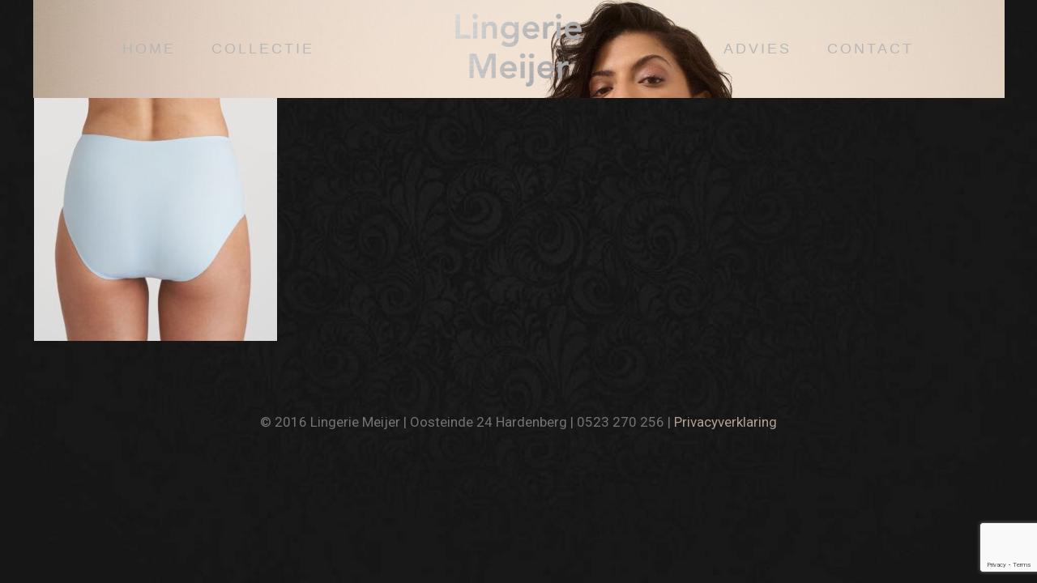

--- FILE ---
content_type: text/html; charset=utf-8
request_url: https://www.google.com/recaptcha/api2/anchor?ar=1&k=6LfoHJAUAAAAAF2WSpQPNKADZaQ4Mlg_MxfhXkxH&co=aHR0cHM6Ly9saW5nZXJpZW1laWplci5ubDo0NDM.&hl=en&v=PoyoqOPhxBO7pBk68S4YbpHZ&size=invisible&anchor-ms=20000&execute-ms=30000&cb=2f24mrf79flv
body_size: 48663
content:
<!DOCTYPE HTML><html dir="ltr" lang="en"><head><meta http-equiv="Content-Type" content="text/html; charset=UTF-8">
<meta http-equiv="X-UA-Compatible" content="IE=edge">
<title>reCAPTCHA</title>
<style type="text/css">
/* cyrillic-ext */
@font-face {
  font-family: 'Roboto';
  font-style: normal;
  font-weight: 400;
  font-stretch: 100%;
  src: url(//fonts.gstatic.com/s/roboto/v48/KFO7CnqEu92Fr1ME7kSn66aGLdTylUAMa3GUBHMdazTgWw.woff2) format('woff2');
  unicode-range: U+0460-052F, U+1C80-1C8A, U+20B4, U+2DE0-2DFF, U+A640-A69F, U+FE2E-FE2F;
}
/* cyrillic */
@font-face {
  font-family: 'Roboto';
  font-style: normal;
  font-weight: 400;
  font-stretch: 100%;
  src: url(//fonts.gstatic.com/s/roboto/v48/KFO7CnqEu92Fr1ME7kSn66aGLdTylUAMa3iUBHMdazTgWw.woff2) format('woff2');
  unicode-range: U+0301, U+0400-045F, U+0490-0491, U+04B0-04B1, U+2116;
}
/* greek-ext */
@font-face {
  font-family: 'Roboto';
  font-style: normal;
  font-weight: 400;
  font-stretch: 100%;
  src: url(//fonts.gstatic.com/s/roboto/v48/KFO7CnqEu92Fr1ME7kSn66aGLdTylUAMa3CUBHMdazTgWw.woff2) format('woff2');
  unicode-range: U+1F00-1FFF;
}
/* greek */
@font-face {
  font-family: 'Roboto';
  font-style: normal;
  font-weight: 400;
  font-stretch: 100%;
  src: url(//fonts.gstatic.com/s/roboto/v48/KFO7CnqEu92Fr1ME7kSn66aGLdTylUAMa3-UBHMdazTgWw.woff2) format('woff2');
  unicode-range: U+0370-0377, U+037A-037F, U+0384-038A, U+038C, U+038E-03A1, U+03A3-03FF;
}
/* math */
@font-face {
  font-family: 'Roboto';
  font-style: normal;
  font-weight: 400;
  font-stretch: 100%;
  src: url(//fonts.gstatic.com/s/roboto/v48/KFO7CnqEu92Fr1ME7kSn66aGLdTylUAMawCUBHMdazTgWw.woff2) format('woff2');
  unicode-range: U+0302-0303, U+0305, U+0307-0308, U+0310, U+0312, U+0315, U+031A, U+0326-0327, U+032C, U+032F-0330, U+0332-0333, U+0338, U+033A, U+0346, U+034D, U+0391-03A1, U+03A3-03A9, U+03B1-03C9, U+03D1, U+03D5-03D6, U+03F0-03F1, U+03F4-03F5, U+2016-2017, U+2034-2038, U+203C, U+2040, U+2043, U+2047, U+2050, U+2057, U+205F, U+2070-2071, U+2074-208E, U+2090-209C, U+20D0-20DC, U+20E1, U+20E5-20EF, U+2100-2112, U+2114-2115, U+2117-2121, U+2123-214F, U+2190, U+2192, U+2194-21AE, U+21B0-21E5, U+21F1-21F2, U+21F4-2211, U+2213-2214, U+2216-22FF, U+2308-230B, U+2310, U+2319, U+231C-2321, U+2336-237A, U+237C, U+2395, U+239B-23B7, U+23D0, U+23DC-23E1, U+2474-2475, U+25AF, U+25B3, U+25B7, U+25BD, U+25C1, U+25CA, U+25CC, U+25FB, U+266D-266F, U+27C0-27FF, U+2900-2AFF, U+2B0E-2B11, U+2B30-2B4C, U+2BFE, U+3030, U+FF5B, U+FF5D, U+1D400-1D7FF, U+1EE00-1EEFF;
}
/* symbols */
@font-face {
  font-family: 'Roboto';
  font-style: normal;
  font-weight: 400;
  font-stretch: 100%;
  src: url(//fonts.gstatic.com/s/roboto/v48/KFO7CnqEu92Fr1ME7kSn66aGLdTylUAMaxKUBHMdazTgWw.woff2) format('woff2');
  unicode-range: U+0001-000C, U+000E-001F, U+007F-009F, U+20DD-20E0, U+20E2-20E4, U+2150-218F, U+2190, U+2192, U+2194-2199, U+21AF, U+21E6-21F0, U+21F3, U+2218-2219, U+2299, U+22C4-22C6, U+2300-243F, U+2440-244A, U+2460-24FF, U+25A0-27BF, U+2800-28FF, U+2921-2922, U+2981, U+29BF, U+29EB, U+2B00-2BFF, U+4DC0-4DFF, U+FFF9-FFFB, U+10140-1018E, U+10190-1019C, U+101A0, U+101D0-101FD, U+102E0-102FB, U+10E60-10E7E, U+1D2C0-1D2D3, U+1D2E0-1D37F, U+1F000-1F0FF, U+1F100-1F1AD, U+1F1E6-1F1FF, U+1F30D-1F30F, U+1F315, U+1F31C, U+1F31E, U+1F320-1F32C, U+1F336, U+1F378, U+1F37D, U+1F382, U+1F393-1F39F, U+1F3A7-1F3A8, U+1F3AC-1F3AF, U+1F3C2, U+1F3C4-1F3C6, U+1F3CA-1F3CE, U+1F3D4-1F3E0, U+1F3ED, U+1F3F1-1F3F3, U+1F3F5-1F3F7, U+1F408, U+1F415, U+1F41F, U+1F426, U+1F43F, U+1F441-1F442, U+1F444, U+1F446-1F449, U+1F44C-1F44E, U+1F453, U+1F46A, U+1F47D, U+1F4A3, U+1F4B0, U+1F4B3, U+1F4B9, U+1F4BB, U+1F4BF, U+1F4C8-1F4CB, U+1F4D6, U+1F4DA, U+1F4DF, U+1F4E3-1F4E6, U+1F4EA-1F4ED, U+1F4F7, U+1F4F9-1F4FB, U+1F4FD-1F4FE, U+1F503, U+1F507-1F50B, U+1F50D, U+1F512-1F513, U+1F53E-1F54A, U+1F54F-1F5FA, U+1F610, U+1F650-1F67F, U+1F687, U+1F68D, U+1F691, U+1F694, U+1F698, U+1F6AD, U+1F6B2, U+1F6B9-1F6BA, U+1F6BC, U+1F6C6-1F6CF, U+1F6D3-1F6D7, U+1F6E0-1F6EA, U+1F6F0-1F6F3, U+1F6F7-1F6FC, U+1F700-1F7FF, U+1F800-1F80B, U+1F810-1F847, U+1F850-1F859, U+1F860-1F887, U+1F890-1F8AD, U+1F8B0-1F8BB, U+1F8C0-1F8C1, U+1F900-1F90B, U+1F93B, U+1F946, U+1F984, U+1F996, U+1F9E9, U+1FA00-1FA6F, U+1FA70-1FA7C, U+1FA80-1FA89, U+1FA8F-1FAC6, U+1FACE-1FADC, U+1FADF-1FAE9, U+1FAF0-1FAF8, U+1FB00-1FBFF;
}
/* vietnamese */
@font-face {
  font-family: 'Roboto';
  font-style: normal;
  font-weight: 400;
  font-stretch: 100%;
  src: url(//fonts.gstatic.com/s/roboto/v48/KFO7CnqEu92Fr1ME7kSn66aGLdTylUAMa3OUBHMdazTgWw.woff2) format('woff2');
  unicode-range: U+0102-0103, U+0110-0111, U+0128-0129, U+0168-0169, U+01A0-01A1, U+01AF-01B0, U+0300-0301, U+0303-0304, U+0308-0309, U+0323, U+0329, U+1EA0-1EF9, U+20AB;
}
/* latin-ext */
@font-face {
  font-family: 'Roboto';
  font-style: normal;
  font-weight: 400;
  font-stretch: 100%;
  src: url(//fonts.gstatic.com/s/roboto/v48/KFO7CnqEu92Fr1ME7kSn66aGLdTylUAMa3KUBHMdazTgWw.woff2) format('woff2');
  unicode-range: U+0100-02BA, U+02BD-02C5, U+02C7-02CC, U+02CE-02D7, U+02DD-02FF, U+0304, U+0308, U+0329, U+1D00-1DBF, U+1E00-1E9F, U+1EF2-1EFF, U+2020, U+20A0-20AB, U+20AD-20C0, U+2113, U+2C60-2C7F, U+A720-A7FF;
}
/* latin */
@font-face {
  font-family: 'Roboto';
  font-style: normal;
  font-weight: 400;
  font-stretch: 100%;
  src: url(//fonts.gstatic.com/s/roboto/v48/KFO7CnqEu92Fr1ME7kSn66aGLdTylUAMa3yUBHMdazQ.woff2) format('woff2');
  unicode-range: U+0000-00FF, U+0131, U+0152-0153, U+02BB-02BC, U+02C6, U+02DA, U+02DC, U+0304, U+0308, U+0329, U+2000-206F, U+20AC, U+2122, U+2191, U+2193, U+2212, U+2215, U+FEFF, U+FFFD;
}
/* cyrillic-ext */
@font-face {
  font-family: 'Roboto';
  font-style: normal;
  font-weight: 500;
  font-stretch: 100%;
  src: url(//fonts.gstatic.com/s/roboto/v48/KFO7CnqEu92Fr1ME7kSn66aGLdTylUAMa3GUBHMdazTgWw.woff2) format('woff2');
  unicode-range: U+0460-052F, U+1C80-1C8A, U+20B4, U+2DE0-2DFF, U+A640-A69F, U+FE2E-FE2F;
}
/* cyrillic */
@font-face {
  font-family: 'Roboto';
  font-style: normal;
  font-weight: 500;
  font-stretch: 100%;
  src: url(//fonts.gstatic.com/s/roboto/v48/KFO7CnqEu92Fr1ME7kSn66aGLdTylUAMa3iUBHMdazTgWw.woff2) format('woff2');
  unicode-range: U+0301, U+0400-045F, U+0490-0491, U+04B0-04B1, U+2116;
}
/* greek-ext */
@font-face {
  font-family: 'Roboto';
  font-style: normal;
  font-weight: 500;
  font-stretch: 100%;
  src: url(//fonts.gstatic.com/s/roboto/v48/KFO7CnqEu92Fr1ME7kSn66aGLdTylUAMa3CUBHMdazTgWw.woff2) format('woff2');
  unicode-range: U+1F00-1FFF;
}
/* greek */
@font-face {
  font-family: 'Roboto';
  font-style: normal;
  font-weight: 500;
  font-stretch: 100%;
  src: url(//fonts.gstatic.com/s/roboto/v48/KFO7CnqEu92Fr1ME7kSn66aGLdTylUAMa3-UBHMdazTgWw.woff2) format('woff2');
  unicode-range: U+0370-0377, U+037A-037F, U+0384-038A, U+038C, U+038E-03A1, U+03A3-03FF;
}
/* math */
@font-face {
  font-family: 'Roboto';
  font-style: normal;
  font-weight: 500;
  font-stretch: 100%;
  src: url(//fonts.gstatic.com/s/roboto/v48/KFO7CnqEu92Fr1ME7kSn66aGLdTylUAMawCUBHMdazTgWw.woff2) format('woff2');
  unicode-range: U+0302-0303, U+0305, U+0307-0308, U+0310, U+0312, U+0315, U+031A, U+0326-0327, U+032C, U+032F-0330, U+0332-0333, U+0338, U+033A, U+0346, U+034D, U+0391-03A1, U+03A3-03A9, U+03B1-03C9, U+03D1, U+03D5-03D6, U+03F0-03F1, U+03F4-03F5, U+2016-2017, U+2034-2038, U+203C, U+2040, U+2043, U+2047, U+2050, U+2057, U+205F, U+2070-2071, U+2074-208E, U+2090-209C, U+20D0-20DC, U+20E1, U+20E5-20EF, U+2100-2112, U+2114-2115, U+2117-2121, U+2123-214F, U+2190, U+2192, U+2194-21AE, U+21B0-21E5, U+21F1-21F2, U+21F4-2211, U+2213-2214, U+2216-22FF, U+2308-230B, U+2310, U+2319, U+231C-2321, U+2336-237A, U+237C, U+2395, U+239B-23B7, U+23D0, U+23DC-23E1, U+2474-2475, U+25AF, U+25B3, U+25B7, U+25BD, U+25C1, U+25CA, U+25CC, U+25FB, U+266D-266F, U+27C0-27FF, U+2900-2AFF, U+2B0E-2B11, U+2B30-2B4C, U+2BFE, U+3030, U+FF5B, U+FF5D, U+1D400-1D7FF, U+1EE00-1EEFF;
}
/* symbols */
@font-face {
  font-family: 'Roboto';
  font-style: normal;
  font-weight: 500;
  font-stretch: 100%;
  src: url(//fonts.gstatic.com/s/roboto/v48/KFO7CnqEu92Fr1ME7kSn66aGLdTylUAMaxKUBHMdazTgWw.woff2) format('woff2');
  unicode-range: U+0001-000C, U+000E-001F, U+007F-009F, U+20DD-20E0, U+20E2-20E4, U+2150-218F, U+2190, U+2192, U+2194-2199, U+21AF, U+21E6-21F0, U+21F3, U+2218-2219, U+2299, U+22C4-22C6, U+2300-243F, U+2440-244A, U+2460-24FF, U+25A0-27BF, U+2800-28FF, U+2921-2922, U+2981, U+29BF, U+29EB, U+2B00-2BFF, U+4DC0-4DFF, U+FFF9-FFFB, U+10140-1018E, U+10190-1019C, U+101A0, U+101D0-101FD, U+102E0-102FB, U+10E60-10E7E, U+1D2C0-1D2D3, U+1D2E0-1D37F, U+1F000-1F0FF, U+1F100-1F1AD, U+1F1E6-1F1FF, U+1F30D-1F30F, U+1F315, U+1F31C, U+1F31E, U+1F320-1F32C, U+1F336, U+1F378, U+1F37D, U+1F382, U+1F393-1F39F, U+1F3A7-1F3A8, U+1F3AC-1F3AF, U+1F3C2, U+1F3C4-1F3C6, U+1F3CA-1F3CE, U+1F3D4-1F3E0, U+1F3ED, U+1F3F1-1F3F3, U+1F3F5-1F3F7, U+1F408, U+1F415, U+1F41F, U+1F426, U+1F43F, U+1F441-1F442, U+1F444, U+1F446-1F449, U+1F44C-1F44E, U+1F453, U+1F46A, U+1F47D, U+1F4A3, U+1F4B0, U+1F4B3, U+1F4B9, U+1F4BB, U+1F4BF, U+1F4C8-1F4CB, U+1F4D6, U+1F4DA, U+1F4DF, U+1F4E3-1F4E6, U+1F4EA-1F4ED, U+1F4F7, U+1F4F9-1F4FB, U+1F4FD-1F4FE, U+1F503, U+1F507-1F50B, U+1F50D, U+1F512-1F513, U+1F53E-1F54A, U+1F54F-1F5FA, U+1F610, U+1F650-1F67F, U+1F687, U+1F68D, U+1F691, U+1F694, U+1F698, U+1F6AD, U+1F6B2, U+1F6B9-1F6BA, U+1F6BC, U+1F6C6-1F6CF, U+1F6D3-1F6D7, U+1F6E0-1F6EA, U+1F6F0-1F6F3, U+1F6F7-1F6FC, U+1F700-1F7FF, U+1F800-1F80B, U+1F810-1F847, U+1F850-1F859, U+1F860-1F887, U+1F890-1F8AD, U+1F8B0-1F8BB, U+1F8C0-1F8C1, U+1F900-1F90B, U+1F93B, U+1F946, U+1F984, U+1F996, U+1F9E9, U+1FA00-1FA6F, U+1FA70-1FA7C, U+1FA80-1FA89, U+1FA8F-1FAC6, U+1FACE-1FADC, U+1FADF-1FAE9, U+1FAF0-1FAF8, U+1FB00-1FBFF;
}
/* vietnamese */
@font-face {
  font-family: 'Roboto';
  font-style: normal;
  font-weight: 500;
  font-stretch: 100%;
  src: url(//fonts.gstatic.com/s/roboto/v48/KFO7CnqEu92Fr1ME7kSn66aGLdTylUAMa3OUBHMdazTgWw.woff2) format('woff2');
  unicode-range: U+0102-0103, U+0110-0111, U+0128-0129, U+0168-0169, U+01A0-01A1, U+01AF-01B0, U+0300-0301, U+0303-0304, U+0308-0309, U+0323, U+0329, U+1EA0-1EF9, U+20AB;
}
/* latin-ext */
@font-face {
  font-family: 'Roboto';
  font-style: normal;
  font-weight: 500;
  font-stretch: 100%;
  src: url(//fonts.gstatic.com/s/roboto/v48/KFO7CnqEu92Fr1ME7kSn66aGLdTylUAMa3KUBHMdazTgWw.woff2) format('woff2');
  unicode-range: U+0100-02BA, U+02BD-02C5, U+02C7-02CC, U+02CE-02D7, U+02DD-02FF, U+0304, U+0308, U+0329, U+1D00-1DBF, U+1E00-1E9F, U+1EF2-1EFF, U+2020, U+20A0-20AB, U+20AD-20C0, U+2113, U+2C60-2C7F, U+A720-A7FF;
}
/* latin */
@font-face {
  font-family: 'Roboto';
  font-style: normal;
  font-weight: 500;
  font-stretch: 100%;
  src: url(//fonts.gstatic.com/s/roboto/v48/KFO7CnqEu92Fr1ME7kSn66aGLdTylUAMa3yUBHMdazQ.woff2) format('woff2');
  unicode-range: U+0000-00FF, U+0131, U+0152-0153, U+02BB-02BC, U+02C6, U+02DA, U+02DC, U+0304, U+0308, U+0329, U+2000-206F, U+20AC, U+2122, U+2191, U+2193, U+2212, U+2215, U+FEFF, U+FFFD;
}
/* cyrillic-ext */
@font-face {
  font-family: 'Roboto';
  font-style: normal;
  font-weight: 900;
  font-stretch: 100%;
  src: url(//fonts.gstatic.com/s/roboto/v48/KFO7CnqEu92Fr1ME7kSn66aGLdTylUAMa3GUBHMdazTgWw.woff2) format('woff2');
  unicode-range: U+0460-052F, U+1C80-1C8A, U+20B4, U+2DE0-2DFF, U+A640-A69F, U+FE2E-FE2F;
}
/* cyrillic */
@font-face {
  font-family: 'Roboto';
  font-style: normal;
  font-weight: 900;
  font-stretch: 100%;
  src: url(//fonts.gstatic.com/s/roboto/v48/KFO7CnqEu92Fr1ME7kSn66aGLdTylUAMa3iUBHMdazTgWw.woff2) format('woff2');
  unicode-range: U+0301, U+0400-045F, U+0490-0491, U+04B0-04B1, U+2116;
}
/* greek-ext */
@font-face {
  font-family: 'Roboto';
  font-style: normal;
  font-weight: 900;
  font-stretch: 100%;
  src: url(//fonts.gstatic.com/s/roboto/v48/KFO7CnqEu92Fr1ME7kSn66aGLdTylUAMa3CUBHMdazTgWw.woff2) format('woff2');
  unicode-range: U+1F00-1FFF;
}
/* greek */
@font-face {
  font-family: 'Roboto';
  font-style: normal;
  font-weight: 900;
  font-stretch: 100%;
  src: url(//fonts.gstatic.com/s/roboto/v48/KFO7CnqEu92Fr1ME7kSn66aGLdTylUAMa3-UBHMdazTgWw.woff2) format('woff2');
  unicode-range: U+0370-0377, U+037A-037F, U+0384-038A, U+038C, U+038E-03A1, U+03A3-03FF;
}
/* math */
@font-face {
  font-family: 'Roboto';
  font-style: normal;
  font-weight: 900;
  font-stretch: 100%;
  src: url(//fonts.gstatic.com/s/roboto/v48/KFO7CnqEu92Fr1ME7kSn66aGLdTylUAMawCUBHMdazTgWw.woff2) format('woff2');
  unicode-range: U+0302-0303, U+0305, U+0307-0308, U+0310, U+0312, U+0315, U+031A, U+0326-0327, U+032C, U+032F-0330, U+0332-0333, U+0338, U+033A, U+0346, U+034D, U+0391-03A1, U+03A3-03A9, U+03B1-03C9, U+03D1, U+03D5-03D6, U+03F0-03F1, U+03F4-03F5, U+2016-2017, U+2034-2038, U+203C, U+2040, U+2043, U+2047, U+2050, U+2057, U+205F, U+2070-2071, U+2074-208E, U+2090-209C, U+20D0-20DC, U+20E1, U+20E5-20EF, U+2100-2112, U+2114-2115, U+2117-2121, U+2123-214F, U+2190, U+2192, U+2194-21AE, U+21B0-21E5, U+21F1-21F2, U+21F4-2211, U+2213-2214, U+2216-22FF, U+2308-230B, U+2310, U+2319, U+231C-2321, U+2336-237A, U+237C, U+2395, U+239B-23B7, U+23D0, U+23DC-23E1, U+2474-2475, U+25AF, U+25B3, U+25B7, U+25BD, U+25C1, U+25CA, U+25CC, U+25FB, U+266D-266F, U+27C0-27FF, U+2900-2AFF, U+2B0E-2B11, U+2B30-2B4C, U+2BFE, U+3030, U+FF5B, U+FF5D, U+1D400-1D7FF, U+1EE00-1EEFF;
}
/* symbols */
@font-face {
  font-family: 'Roboto';
  font-style: normal;
  font-weight: 900;
  font-stretch: 100%;
  src: url(//fonts.gstatic.com/s/roboto/v48/KFO7CnqEu92Fr1ME7kSn66aGLdTylUAMaxKUBHMdazTgWw.woff2) format('woff2');
  unicode-range: U+0001-000C, U+000E-001F, U+007F-009F, U+20DD-20E0, U+20E2-20E4, U+2150-218F, U+2190, U+2192, U+2194-2199, U+21AF, U+21E6-21F0, U+21F3, U+2218-2219, U+2299, U+22C4-22C6, U+2300-243F, U+2440-244A, U+2460-24FF, U+25A0-27BF, U+2800-28FF, U+2921-2922, U+2981, U+29BF, U+29EB, U+2B00-2BFF, U+4DC0-4DFF, U+FFF9-FFFB, U+10140-1018E, U+10190-1019C, U+101A0, U+101D0-101FD, U+102E0-102FB, U+10E60-10E7E, U+1D2C0-1D2D3, U+1D2E0-1D37F, U+1F000-1F0FF, U+1F100-1F1AD, U+1F1E6-1F1FF, U+1F30D-1F30F, U+1F315, U+1F31C, U+1F31E, U+1F320-1F32C, U+1F336, U+1F378, U+1F37D, U+1F382, U+1F393-1F39F, U+1F3A7-1F3A8, U+1F3AC-1F3AF, U+1F3C2, U+1F3C4-1F3C6, U+1F3CA-1F3CE, U+1F3D4-1F3E0, U+1F3ED, U+1F3F1-1F3F3, U+1F3F5-1F3F7, U+1F408, U+1F415, U+1F41F, U+1F426, U+1F43F, U+1F441-1F442, U+1F444, U+1F446-1F449, U+1F44C-1F44E, U+1F453, U+1F46A, U+1F47D, U+1F4A3, U+1F4B0, U+1F4B3, U+1F4B9, U+1F4BB, U+1F4BF, U+1F4C8-1F4CB, U+1F4D6, U+1F4DA, U+1F4DF, U+1F4E3-1F4E6, U+1F4EA-1F4ED, U+1F4F7, U+1F4F9-1F4FB, U+1F4FD-1F4FE, U+1F503, U+1F507-1F50B, U+1F50D, U+1F512-1F513, U+1F53E-1F54A, U+1F54F-1F5FA, U+1F610, U+1F650-1F67F, U+1F687, U+1F68D, U+1F691, U+1F694, U+1F698, U+1F6AD, U+1F6B2, U+1F6B9-1F6BA, U+1F6BC, U+1F6C6-1F6CF, U+1F6D3-1F6D7, U+1F6E0-1F6EA, U+1F6F0-1F6F3, U+1F6F7-1F6FC, U+1F700-1F7FF, U+1F800-1F80B, U+1F810-1F847, U+1F850-1F859, U+1F860-1F887, U+1F890-1F8AD, U+1F8B0-1F8BB, U+1F8C0-1F8C1, U+1F900-1F90B, U+1F93B, U+1F946, U+1F984, U+1F996, U+1F9E9, U+1FA00-1FA6F, U+1FA70-1FA7C, U+1FA80-1FA89, U+1FA8F-1FAC6, U+1FACE-1FADC, U+1FADF-1FAE9, U+1FAF0-1FAF8, U+1FB00-1FBFF;
}
/* vietnamese */
@font-face {
  font-family: 'Roboto';
  font-style: normal;
  font-weight: 900;
  font-stretch: 100%;
  src: url(//fonts.gstatic.com/s/roboto/v48/KFO7CnqEu92Fr1ME7kSn66aGLdTylUAMa3OUBHMdazTgWw.woff2) format('woff2');
  unicode-range: U+0102-0103, U+0110-0111, U+0128-0129, U+0168-0169, U+01A0-01A1, U+01AF-01B0, U+0300-0301, U+0303-0304, U+0308-0309, U+0323, U+0329, U+1EA0-1EF9, U+20AB;
}
/* latin-ext */
@font-face {
  font-family: 'Roboto';
  font-style: normal;
  font-weight: 900;
  font-stretch: 100%;
  src: url(//fonts.gstatic.com/s/roboto/v48/KFO7CnqEu92Fr1ME7kSn66aGLdTylUAMa3KUBHMdazTgWw.woff2) format('woff2');
  unicode-range: U+0100-02BA, U+02BD-02C5, U+02C7-02CC, U+02CE-02D7, U+02DD-02FF, U+0304, U+0308, U+0329, U+1D00-1DBF, U+1E00-1E9F, U+1EF2-1EFF, U+2020, U+20A0-20AB, U+20AD-20C0, U+2113, U+2C60-2C7F, U+A720-A7FF;
}
/* latin */
@font-face {
  font-family: 'Roboto';
  font-style: normal;
  font-weight: 900;
  font-stretch: 100%;
  src: url(//fonts.gstatic.com/s/roboto/v48/KFO7CnqEu92Fr1ME7kSn66aGLdTylUAMa3yUBHMdazQ.woff2) format('woff2');
  unicode-range: U+0000-00FF, U+0131, U+0152-0153, U+02BB-02BC, U+02C6, U+02DA, U+02DC, U+0304, U+0308, U+0329, U+2000-206F, U+20AC, U+2122, U+2191, U+2193, U+2212, U+2215, U+FEFF, U+FFFD;
}

</style>
<link rel="stylesheet" type="text/css" href="https://www.gstatic.com/recaptcha/releases/PoyoqOPhxBO7pBk68S4YbpHZ/styles__ltr.css">
<script nonce="xIZvJPOK0gTr5_B6pyhDUg" type="text/javascript">window['__recaptcha_api'] = 'https://www.google.com/recaptcha/api2/';</script>
<script type="text/javascript" src="https://www.gstatic.com/recaptcha/releases/PoyoqOPhxBO7pBk68S4YbpHZ/recaptcha__en.js" nonce="xIZvJPOK0gTr5_B6pyhDUg">
      
    </script></head>
<body><div id="rc-anchor-alert" class="rc-anchor-alert"></div>
<input type="hidden" id="recaptcha-token" value="[base64]">
<script type="text/javascript" nonce="xIZvJPOK0gTr5_B6pyhDUg">
      recaptcha.anchor.Main.init("[\x22ainput\x22,[\x22bgdata\x22,\x22\x22,\[base64]/[base64]/[base64]/ZyhXLGgpOnEoW04sMjEsbF0sVywwKSxoKSxmYWxzZSxmYWxzZSl9Y2F0Y2goayl7RygzNTgsVyk/[base64]/[base64]/[base64]/[base64]/[base64]/[base64]/[base64]/bmV3IEJbT10oRFswXSk6dz09Mj9uZXcgQltPXShEWzBdLERbMV0pOnc9PTM/bmV3IEJbT10oRFswXSxEWzFdLERbMl0pOnc9PTQ/[base64]/[base64]/[base64]/[base64]/[base64]\\u003d\x22,\[base64]\x22,\x22w4Jvw7HCgcOww5rCm3hkVxjDrMO5XHxHQ8Kvw7c1Mn/CisOPwrTClgVFw4wyfUkkwowew7LCm8Kewq8OwqrCu8O3wrxiwrQiw6JLB1/DpCljIBFyw5w/VE5wHMK7wp7DgBB5W3UnwqLDjsKBNw8gDkYJwojDtcKdw6bCjMOKwrAGw57DpcOZwptcQsKYw5HDmMKxwrbCgGttw5jClMKLRcO/M8KXw4rDpcORf8O5bDwibArDoSQvw7Iqwr7DqU3DqA/CjcOKw5TDkj3DscOcTT/DqhtgwpQ/O8OpDkTDqG/CqmtHEcO2FDbCiDtww4DCrBcKw5HCgyXDoVtWwqhBfjwnwoEUwpdAWCDDllV5dcOmw4EVwr/DmMKuHMOyRcKlw5rDmsO9dnBmw6zDncK0w4NSw5rCs3PCo8O2w4lKwq1sw4/DosOow5kmQjrCnDgrwp4bw67DucOQwr0KNntKwpRhw5bDtxbCusOEw7w6wqx8wrIYZcOtwqXCrFpcwoUjNG8Dw5jDqXHCqxZ5w50Vw4rCiH/ChAbDlMO0w7BFJsOqw4LCqR8lEMOAw7I/[base64]/CisOITz7CrzcFFcKDAFLCp8O5w5MEMcKfw6RIE8KPEsKiw6jDtMKGwr7CssOxw7tscMKIwpMsNSQqwqDCtMOXGgJdegV5wpUPwotWYcKGd8KCw49zGcKKwrM9w4Z7wpbCslwsw6Vow4sFIXopwobCsERBSsOhw7Jnw5QLw7VtacOHw5jDusK/w4A8X8O7M0PDtDnDs8ORwrfDkk/CqHTDo8KTw6TChDvDui/Dri/DssKLwqbChcOdAsK2w7k/[base64]/[base64]/CtGsTwrUMQMKQAsKiwqrDth0HwqTCicOpUMOQwqdfw4Ygwo/CiC0mPFPCk27DtMKTwrvCpGTDhl8aTgAFPMKiwp9cwpvDuMK8wpTDvX/[base64]/CvxLDoAJlw4zDihzDg8K+w55BT8KWwoHDqmHDik/ClMKuwqIAT0VZw7UjwrYPW8OLBsKHwoTCj1nCrX3CusOcQjxSKMKNwrbCgMKlwrbCvsKVeQFFel3DjQvDjsOmS24MecOzWMOzw4DCm8ODPsKDw7A/YMKcw7xKFcOOw7/Dgglnw7LDhsKcSMKjwqUywpdjw4jCm8OKecKiwo1Fw5XDg8OVCXPDo1t0woXCjsOeRTjDgjbCoMKiX8OEJ07DqsKSdMO5LgQMwqIcP8KleVsDwoM3V2gIwowwwrZPTcKtDcOIwplpZEHDj3bClDU/wpTDg8KEwo1sf8Kmw6jDhinDmRDCqnlzBcKtw5TCgBfClcO4DcKfEcKHw7cFwp5HC3J/[base64]/ChEkhW2DCvFjCksKrKMOgBsKmwprCisOcwpRaI8OqwqR+WQ7DuMKuMCXCsh9rCXjDpMO1w6XDicKOwptSwpDClMKHw5Fjw4l4w4Ykw7vCgglaw6MfwrEBw5wMScKLWsK3XsKgw6Y1McK2wp9QdcONw5c/wqFpwrY2w5TCncKbNcOIwqjCowsKwrxaw6YGACpZw6DDk8KUwqXDvQXCocO8I8KEw608NcOTwphpRSbCqsOFwpzCqDTChsKdPsKuw7vDjWbCp8KfwowxwqHDkR9kZiEMV8O+w7VGwr/DtMOuZ8KewoXCoMKhworCqcOIKwQWPcKSO8KFch1YPEHCtCtnwp4Wd0fDnMK/D8OhVcKGwrFXwpvClAV1w7jCpsKVYMOKCg7Dj8Kmwr1YQyDCusKXb0pUwoEOecOhw7hnw4/ChQHCigTCnkTDvcOYJMKkwoXDq3vCjcKfw67ClFJdMMOFA8Kdw53ChnjDuMKkZsK+w77Cj8KjAXZzwo3ClFXDmTjDm05rc8OrVUYuI8Ovw5HDuMK9YxjDuwTCizHDssKew7ZYwohsccKYwqzCrsOew4I4woxHAsOQJGRGwqsjWG3Dr8O1asOFw7fCnjEIMQrDrC/Dr8KYw7DClsOPwrXCsjZ9woPDtX/Cl8K0w645wo7ClCt2ecKqFMOrw4fCocOELhfCq19xw4/[base64]/CkFITw4TDkS5WwqEQw4DCsSbCuTtRK8Kpw6lPcMOVXcKnPMK1w6sJw7zCnEnCg8OpTRclO3HCknXCtyQ3wpl6QcKwAW5QMMOBwq/[base64]/DlsKwwqcdGcOCQ2UVwoDCrDjDrE/DhsKyQ8KiwrHDlWZFZWXCt3DDnnTCpXFSWGrDhsONwqM8wpfDh8KtIEzCjz9/aXPCl8KqwrTDkGDDhMOcATHDhcO1Al4ewpYRw4jDuMOPdGDCt8K0MxE7AsKGYBHCgyjDlsK3TEHClG5pB8K3wp3Dm8KyfMOJwpjClAlDwqQywo5pEnnCvsOmNMKIw6tSInt7MCx9E8K/BzppTTzDmRdrAVZdwpXCsn7CkMOOwo/CgMOsw4NeABvCt8K0w6c/fDvDmsOlVDlkwq41InwfOsOsw7bDjMKIw54Sw6wsWjrCk19XAsKNw6NGRcKnw7oCw7NiUcKJwqIPMAUCw5dLRMKBw7JIwr/CpsKqInHDkMKsHT8Dw41hw6Jdd3bCr8OJFn/DrBo8EzEWUkgJwoZsfWfDhVfDl8O3LwVnEMKqL8KMwr5ZUCPDpkrCgnkfw64HTlnDg8O/[base64]/CqCfDjMK9OMK9dkzDiX/Cm8K/wrvCuhd7WsOLwqFMNWhUdE3CsV4kdcK/w5Fbwp8LRHbCp0rChEYmwrxgw5PDvsOtwozDvsOhPHxOwpoDJcKnaFUNKQrClWptRSR2wr4XSUkSWGNYTQlSQB8Iw7AQKQTCqMOsfsOxwrjDryLDl8OWMMOCdFJSwrDDn8OEcUQ0w6MrR8KYw7zDnjvDl8KJRgXCh8KRwqDCssO+w54Nwp3ChcOHc3URw5/CsEfCmhnCgDkLTBhHbQMowobCo8Owwp48w4HCgcKUZ1HDjcKRZiXDqFjDvDzCpgV/w6IvwrDChBRqw6bCridTfX7Cvy9HSUvCqxQtw5PDqsOsGMKMwqDCjcKXCsKvPMK3w6xUw51GwpfDmSXDtw5MwqrCvDYYwobDqhnCnsOKN8OFOVV2QcK5ORs6w5zCmcO2w6l1f8KAYErCqTvDrxfCn8KoNAkWUcOjw4PDiCXCmsOjwqPDu2ROXEPDkMOhwqnCu8Opwp/CgTdnwqHDr8OdwpV0w6ovw4IrG3Qiw4HCksKNBw7CmMOzWDHDhn3DjcO1CRBswpw0wodBw4lEw5LDtxpNw740LsO7w7Yvw6DDpxdSHsOdwrDDlsK/F8OjeCJMWUoHfxbCmcOMQMOXMsKpw7YJasKzWsKuXMObCsKFwpTDogXChT1afirCkcKJTwjDjMOBw4nCosO4ATLDusOPLyYYfQzDu3IbwoDCi8KCU8OgYcOaw6fDiQDCvW9cwrnDhsK4Py3DoVc8QhPCnVxQIzxRYk/CmmhwwpkRwolabgtHwo5FM8KxSsKvLMOLw67DscKuwqfCr1nCmil0wqR6w5omAQXCtFPCgU0DGsOkwrRxBVvClMKOfMO2GcOSHsKWEMKkw4/DkWrDsljDgkVEIcKGXsOUD8Okw4NeJTlVwqlUWQEWScOsZTNOKMKjVnoow5bCrRIoOjoIEsKgwp8AakPCusOnKsOmwrfCtj1Sb8Opw7hoasOTFDN4wr4RQBrDncOmQsOEwq7DqH/CvU8Nw74uIsKRwrDClXZpU8OYw5dnB8OTwop9w5HClMOEPSXCicOkbBHDrjA9wrYvQsK1dMOgCcKNw5Iuw7TCnTVIw5kWwp0Bw74PwqNdVsKeZ0dKwotkwqROLRDDkcOwwrLCj1ALwr8XI8Kmw6nDmcOwV2x0wqvCoQDCpn/DnMKpRkMLwr/ClDMFwqDCp1hlBV/CrsOAwpg0wovDksOiwpokwpZADsOOwofCrU3Cg8OlwqfCocOqwqBzw4MQJzjDnRFFwp1gw5deCAfCmSg6AMOwQRM0URXDrcKLwqDConDCtMOWw6ZsI8K3BMKAwqYTw6/DrsKYcMKvw4sOw4kEw7hcanbDjmVGwrYsw4Azw7XDlsOiKMO+wrHDkTE/[base64]/w6BMwrjChQxlT3HCsQtGwqR6wrZsdUEjBMOGwqnCuMOLwo59w7vDssKLKyHDocOawpRCwrnCgm7Ch8OHSTPCtcKKw5Buw5I3wpLCkcKQwo8Uw43CrGXDjMO5wpU+bTDCnMKjTVTCmkA/[base64]/Dj8KOeMOZaAnDtwbCrMKfwoHDp38gw6d/wq8Bw6TCux3CssKYQBgsw7NHwrnDlcKaw7XClMO6wqMtwqbDhMK8wpDDlsKKwqnCuy/CjVwTFTY5w7bDhMONw41BEngUAR7CmQVHGcOqwoUTw5bDssKrw6nDq8Oew68Zw68vFcO/wpM2w7JGP8OEwprCnWXCscOmw5LDtMOnMMKONsOzwoxdZMOrfMOJXVXCvsK9w43DgGjCqsOAw5YOw6LCkMKNwrvDrHxowrfCnsO0HsOCG8O5eMKcQMOcw7dTw4TCgsO4w4TDvsOYw5PDicK2TMKnw5p+w7N8RcOOw44nwqjClR0NHAkRw4QEw7lCLi0vc8O/wpnCkcK7w7LCrAbDui8yB8Ozf8OhbsO1w5LCiMObDQjDvmxmIDTDv8OOIsOxPlMKdsOtAl3DpcOfLcKSwpPCgMODbMKOw4PDp0TDsHXClGPCn8KOw6zCjcKdYEtNW2QRFhPCh8OYw4bCr8KIwq7DtsOWTsK8GRxEOFg0wrwkRcOFCFnDh8OEwok3w6fCtl05wq3CpsK/wovCrB/DjsOBw6HDr8Kuwrpwwqs/a8KnwrrDhcKwDMOhN8OywoPCvMO8IVTCpzbDrWrCvcOLw6FyBVxgCsOMwqdxDMKEwrPDhMOkSi/DncO/S8OKwrjClMKZSsKIGx0uexDCqcOHQMO4ZWN/[base64]/DlcOYwrJTBcKJwrTDncOrRcOxZ8K0wqrCtMKcwpHDhUg2w7XCicKQX8K8RMKwZcKEClrCunLDh8OnEcOfPDsuwoNvwqvCskvDvWUwB8KqNVnCgUgZwoEzDxjCuSfCsE7CnG/DqsOhw7PDhMO2w5PCtyHDki3DicOMwrYFAcK2w4QUw7LCtEhuwo1aHy/DrVrDn8OXw7kqCm3ClyrDm8K6d2HDlm0zNncJwo8gKcKWw7DCocOqUsKXHDl/egc6w4Vzw7jCp8K7AnNCZsKdw7s9w65EQEUHK0/[base64]/w7fDqDzCpWTCjcKlwqVbD8OxdMOZw7XCmmzDgTtgwp3DtcKJTMOVw7DDpMOew6ZaRMOow6zDksOnBcKRwpp8RMKNcgHDqsOgw6PDnyUAw5XCsMKDem/DsH7DscK7wp5yw5kEGsOSwoxaIMOjSSjCiMK6KgrCs23DgwxJa8KaWUjDiHfChDTCkWTCoHvCiFQoTMKNfMKBwoLDnsKbwpzDjAPDnWrCokzCusK4w4ccbQjDqD/[base64]/[base64]/cMKaw4gawrZySxl0f8OfwpbDphwLOsKcw4PChsOqwp7DrgYawo7Cm01twqANw51DwqvDo8O1wrQ0ScKxO0scWB/Cqipnw45GDEZ1w57CuMOSw4zCmlc/w5bDv8OkHSfClsOSw7bCucO/wofDpyzDtMKmdcOtHcKXwr/ChMKdw57CuMKDw5bCtsKVwrNZRi4dw4vDtBnCrAJjaMKMOMKRwprCisOgw68NwpvDmcKpw50HZAdmIwtuwpRjw4fCicODbcKAEy/DjsK7w4LDr8KYfsOFdcKdOMKgfsO/VSnDhVvCvEnDtg7Cl8KdEU/Du2rDv8O+w4kKwpzCij5owqvCs8OfXcKAPQJNTA4ww5p/EMKhw7jDtyZVEcONw4M1wrQiTnnCk0UcRno/Qz3CiGoTbC3DlTPDlkVBw4LDo0R/w5bCkcKTUnVDwrLCrMKpw78Rw6h8wqVLU8O5wrvCjy3DmUDCg3xDw5rCi2HDk8O8wrkqwqAtasKcwqnCjsOnwrZuwoMpw5nDhRnCsgdCAhXCnsOFw4PCsMK/N8ObwrrDjSXDgcOgTsOfE2l4wpbCrcKJBQwdR8KRAS8Uwr8IwpwrwqITbMOWG3vCv8KDw5NPasKiaipdw58PwrHCmjdHVsOFC1bCj8KDJ1vCgMOVHRpQwoxrw6IcZcKkw7XCp8OJMcOZcAoow7LDhcOEwqkMM8KSwp8vw4PCsjN3RMOWKy/DgMOfYDnDl2XChVXCpcKRwpPCqcK1KBTCnsO7YSMtwpI8IRFZw5wBYEvCj0fDrBJrG8OxQcKWw6rChxjCqsOow7fCl1DDiU/[base64]/DtR8aw7QZScKwwo7DnsKTwpYiwrNDHHzClVnChjjDiXnCmCdtw54PDxMrMD9Iw6YMfsKuwpLDqGXCk8O3FyDDrCjCuEnCs2ZSKG8RWSsBwr5kAcKcL8Oiw4xxZ3DCi8O1w57DiQfCmMOtUEFtMjTDvcK/[base64]/[base64]/[base64]/DtUPDp8KMw7/Dg8O4woXDh8K4asKOd8KDR0t3wpQEw54pE3fCqg/[base64]/LcKhwqwiw4fDgSM8w6Z3aMKsw73CosKXKQXDpGt2w4fCq0tMwoNtQnXDiwrCucKOw7LCs27DnTDDpitUSMKhw5DCtsKuw67CnA8ew6HDtMO8ST/CvcOUw4PCgMO+TD8lwo7CtAw2GXUow4bDncOywqPCt1xiKXXDrT3Dq8KeRcKtOWM7w4fDtcK1BMK+wpJgw6hNw4jClAjCnmIYIy7Dk8KEXcKQw40qw5/Dty7CgHxIw4bDv2bCmMOkewAaI1ZmNnbDl1lSwpTDi3fDkcOAw7fCuzXDisOpOMKpwoDCgMKXBcO0NWHDuwEEQMOCZGrDksOufMKiEMKHw4/[base64]/[base64]/DtADCgTPDq8Kowp/[base64]/DqxTDpcOQwooLwoR9BMOVwpgywqsneMK6w7wIKMOSTUF/[base64]/Cm8OswrhEwobDvEZ2PsK0w7xQLx/[base64]/[base64]/DjsKdBsKowohrDcK/MsKIZ8KuwpweZCgWeC3CisKcw7RpwqXCtMK4wrkFwodXw4VDO8KRw4MhWsK4wpMGBGrDuAJtMirCl1TCgAoOw5rCuzDDuMK6w7rCnQMQYcKoTWwSaMO3WsOjwpDClsOew45ww5bCmcOvcGPChExjwqDDsWx3U8KTwrF4wpTClQ/CggNbXH0bw7fDh8KEw7sywqAow7XDvcKsFgrCvcKhwp0ZwrlwNsOEbg/[base64]/DucOYXnTDgXjDv8KnfmIkwoV2w5RiHcKWYDMJwrbCpcOew644PSQla8O7Z8O+acObRTk7w6RBw7paSsKNesOlKsO7fMOVwrcrw5/CqcK2w6bCqHc4AcORw5hTw4PCgcKiwoIJwqFLdGpoVcOBw5IRw7VacyzDvCLDvsOqNgTClcOIwrHCqxPDhTVPIDcaGhTChHbCp8KwezZbwpbDtMK7cwojA8OzL1ANwr1iw5Z0ZsO2w6jChjQBwpQ/I3fCtifClcOzw7QQacOBT8OSwqgtWBXDosKtw5jDlsKdw4rCusK0cxbCtMKDB8KFw7YFPHNbOk7CosK6w6rDhMKnw43DjxNTW2dbYyrChsKJZcO3VMOiw5zDlcOdwrdhV8OeTcK+w63DgsOXwqjCtCQfEcKtD1E4B8Kzw5M2P8KbcsK/w5jDrsKOQTwqPWzDrMKyc8KQEhQDVVTCh8O7MWoKJ18bw553w7MwFMKPwqFHw6PCsxFnbD7CgsKrw50SwrAFIQIsw47DrMKLO8K+UR7CmcObw5DCnsKvw6TDm8KRwrTCozrDr8Kowpsgw7/Cv8KzD03CmStVcsKPwpXDtMOTwqkBw4NoW8O6w7lyPsO7QcO9woLDriwqwo3DhsOeX8K8woV3WwMVwo5mwqnCrsOwwq3CiizCs8K+RAvDmcOwwqnDmUQZw6ZPwr0ofsORw55IwpTCngcQbzccwr/DumXDoVkgwrBzwq3Dq8OAVsKWwpcSwqVYWcO0wr1vwrIrwp3DlGrCjMOTw6xjB3tcwp84DAjDjmHDjWZaJhw4w4VNHHZDwo48E8OMccKWworDjWnDqcKYwo/Dl8OJwoxoUnDCmEJIw7QzYsOYw5jCsEomWFbCocKbYMOmOBRyw5vCow/[base64]/DgmDDpkzCn8KYRXpVw6EHfyHDrVvDvB/Co8KUUCluwpXCvE3CrsOAw5HDsMK/Fg88XsOGwpLCvgLDrsKyLGUHwqQCwoDDu17DlwclKMK9w6HDrMODFl/Dk8K2QTfDj8KWZQ7CnsOrf1DCt2M8H8KJZMOgw4LDkcOGwrzDqVzDgcOewpNxbcO6wopUwpHCv1PCigXDicK5Gg7CgCTCi8OOLkvDpsObw7bCvVx1IMOsThDDicKRGsOqesKrwo0NwpNtw6PCs8KHwpnCl8K4wq8OwrfDjsOdwp/Dq2PDumJlJAYRbzhdwpBSCsOmwqJkwr3Dh2EJHnfCjltUw7UCwoxew6TDnQXCjHEfw5/Dr2U/[base64]/wpAjGBHDl8O+RMOEMcKzZcKIw6fCn1ZNw4LChMOpwqtHwpDDtxrDscKuYMKlw4NtwrTDiCHDn0YIQTrCjcOUw4NOTBzCoWnDr8O6Y2nDuXkOEQnCrTvDm8ONwoRnHDJaU8O1w6zClVR2wqrCosO8w7IWwp17w5w2wq4gGsK/wrTCmMO7wrExGCRXU8KeXDnCl8OpMsOtwqQrw4Imwr5WT1x5wojCkcKWwqLDpH51w7JEwrVDw78gwrPCum/CiCrDicOVfAPCuMKTZlHCtsO1KC/DlsKRXlEwJkE7wo3Cohsiw5oPw5FEw6AYw5ZMZwrCoEQKTsOww7fCgMKSecOsCU3Dp0Mgw6gCw47Cq8OxXkZcw5HDo8KXPmrDvcK4w6nCv2XDpsKLwoBWEsKaw5EYdhvDr8OTwr/DqzjCiwDDuMOkJVPCocOwXFTDosKQwo8ZwpHCgid+woTCqHjDnCLDmMOMw5bDjndmw4fDhMKbwqfDsFnCkMKOw4PDqMO5ecOPPSAzNMKYRUR5K0QHw64vw5rDujvCvGfDoMO5PijDgjDCusOqCcKTwpLCl8ORw4EIw6vConTCkXh1ZmIAw7PDpDDDiMO/w7nCgMKLUMOWw5USNyBtwrMQMH1HJj5fOcOwGU7CpsKPcF5fwoUpw5/CmcONasK9dwvCljVTwrMwLXXCuFMcXcOxwqbDqWjDkHdZWsOTWFd3woXDo28dw78aHMKtwqvCkcOJecOtw57Chg/DnFRcwrpYwrTCk8KowpY7G8Ofw47Dk8KvwpcGPcKqVcOcF3TClgTChMOcw5RoTcOzE8K5w7QoMMKAw5jChEByw6rDqDrDnStGGi95wrsHQcKyw53DjFTDicKmwqrDjiYAHsKZbcKFF3zDnQbCoAIWPjjDuX5qN8OTJx/DpcOkwrFhERLCrGTDkCTCtMOfHsKKEsKMw4PDr8O2w7YzE25ywq3Ds8OrKcO+CDp/w40Dw4PDvCYjw6fCs8K/[base64]/CkcOUwoMew7bCicOCw7BiJhAoesOGw7DCtAbDiHrCmcOWZMOdwq/DklHCk8KECsKjw6oVGjkEc8OCw6tRG0/DucO/UMKjw4LDvEgXdwjClRQGwolFw7TDqyjChzEawqfCjcKtw6UdwpbCnVcaYMOfdEAVwrVVHsKkWA/CgsOMTBnDp1ERwrNmWsKNPcOrw4lMacKDTATDnFpLwp4lwrZWdiBPasKVRMKywrN3VMKqQsO7ZnU3woDDkxnDh8KdwpATDmEbMRk3w7PCjcKrw6/CvMK3dkzDgDJKVcKkwpE8JcOhwrLCvQsxw5LCjMKgJjFlw7YQesOcCMKhw4VPLF/CqkJoZcKpBDDCoMOyHcKhfAbDmGHDlsKzWwlNw4xlwpvCszjCvibChRbCscO1wpLDtcKVOsOGwq4dBcKrwpRJwrhoTcKxIC/CkhkuwoHDpcK7w4DDv33Cm13CkA0eO8OmYMKGJA3DlcObw6pqw74VRjHClxPCjMKmwq7CpsKXwp/DusK7wpbCu2nCjhYZNCfCkgdFw63DuMORIGccEi0kw4TCrMKaw4YJfsKrSMOkIXMqwqLDrsOTwqXCrMKhQxPCicKpw4Z+w5zCowMrLMKUw6B1WRjDrMK3ScO+J1HCoU4vcW5rTcOZZcKgwoIIDMOewpHCvBVvw4DCk8OQw7/[base64]/[base64]/DpTHDh8OQdMKOwq7DoTPDv10NJDrCqEVLVC7DlwLCjhXCrhHDosOAw6Irw4vDlcKHwqQDwrstGFFgwpEBEsOkYcOZOcKew5Azw6sPwqPChB/DtsKZf8Khw77Dp8Ogw59/WEzCgjjDpcOewr7DvjsxZSEfwqFcD8KPw5hAUcOiwoFtwrxLf8O+ME9gwrXDtsKGCMOZw7JFQTLCg0TCpx7Con0hcBLCp1bDvMOKc3Yaw4E3wpHCmhhrWxNcQ8K+NnrClsKnTcKdwoRXd8Kxw40Dw6/Cj8O4w70rwo8jw6cUIsKpw6VrcWbDrh0BwpASw4jDmcOTOzJoYcKQD3jDlHbCoFp/Ty1Ew4Jbw57DmR/DiHHCj3p4wrXCrn/[base64]/DjsOvwovCiGPChMKGBjrCp8KPwrg/w4fDn1hPw6sBM8KlU8O5wpDDmsKlXmF+w7vDhSY4bXhWesKAwoBrV8OCwqPCq3/DrTJCXcOgGCHCv8OXwo7DjsOuw7rDhXt+Jg4kaTQmPcK5w6lSGH7Dj8ODIsKGYhrCoBDCsR/CqMO/w6vCoiLDtsKcwrbCtcOhC8KUIsOkLRHCkUsVVsKVw7/Do8KtwpnDjMKlw75owqNxw5jDtsK8RcKxworCuVfCuMKgVlTDu8OYw6YENC7ChsKkMMObIMKCw5vCi8KXZ1HCj2jCoMK5w7sOwrhOw5dQUEU7IjtuwrjCsh/CsCdMTzhsw7Y2YygeAsOvF3FQw6QMNToawoJzcMKTXsK7eSfDqjHDl8KBw4HCrkXDu8ODIQs0P0DCisO9w5LDjMKkT8OvHMONw7DChW7DiMK9BGHCiMKsG8Ozwo7DkMO9SR3DngHDrGLDusO6cMOrZsO9cMOGwq4xP8OHwqPCs8OxYA/CsAY5wpHCjV8+w5Bsw5PDrcOBw6MqMMOjw4XDm0jDuGvDmsKUc05CYcORw7LDlsKZU0FQw5PCkcKxwr59LcOUw6jDuExWwqPChFQOwpPCijIwwqMKBcKgwoE6wpl4VcOgOkfCpSVmWMKbworDk8OJw7bClsOLwrVjTRTCs8O0wqjCl25iJ8OBw6xvZcO/[base64]/wo4Hw4hdWEYWwq4wIn81LsKka2/DtUkgB10Iw5bDgcKfcMOZQMOaw4lZw49ew4DCksKWwpTDpsKoBwDCr1TDng1qQRLCpMOJwoolbhEMw5TCmHdvwrLCg8KDBcO0wo4twqdYwr1gwpV4wr3DvmfCvU/DoRzDpCDCl0QqOcKcNcOQdk3Dt37DslkZfMKfwpHCscKIw4Q5UsK7G8O/wrPCmcK0CHfCqcOBwropw4lAwoDCvMOxMFPCiMK8EMOPw4LChsOMwqMKwqBjGCvDm8KqKn3CrizCgk4ebUBDXcOPw5rCqkFBD1bDoMKFLsOVMMOvOzg0a08zDDzCq2TDkcK/w43Cg8KKwpBrw5DDsSDCihjClB7CtMKIw6fClcOvwr8owpwZJD50Q1pXw6nDtkHDpzTCqCTCpMOSESBgRUdowoRewoZaS8Kbw7V/Z3HCosK/w4nCjMKTb8ODb8KPw4PCisO+wrnDvjbDl8Ozw5/DjMKWJzgww5TChsOAwqLCmAhrw6rDgcK1w63CjgUgw6cZLsKLUD/[base64]/NsK9WhMhwoRcAAXCqynDoMOXwpwMwr3Dr8Oxwo3DvCHDvlwVwowMP8Oyw5sSw5TDm8OYHMOVw7vCuhkLw78MP8OSw64ifiATw6jDosKqA8Oaw7oJQDvCgMO7acKow7XCvMOOw51EJcOSwobCv8KkLsKaXz/DpcOoworCgT3DjyfCrcKgwqXCoMOCWcOUwqDCvsORd0vCgGfDu3bDtsO5woIEwrnDrytmw7B2wrpOP8KawpfCjCfCoMKSG8KsLSNEMMOLBizCssOeTmZ5NsOCHcKhw7AbwpfCkS4/LMOVwqEcUAvDlsO/[base64]/Du8O0w6Q6w5nCqsOKbsOVw742w4zCiF/DsTXCkzFQSC06DcOfamp0wrrDrA94bsKXw510exvDuztqwpUiwrFhcD3CtmRxw5TDlMKCw4FxP8Kzw5EqRD7DjQl8I0REw77CrMK/aHYzw43DvcOowpvCvcKlVcKKw6XDv8Ovw5B8w4/CusOxw4c/[base64]/DiRh1X8K2wrHDk8Kqw6XDv08Bw6Fvw4wLw4dRwp/[base64]/DoX/[base64]/[base64]/CgA5rw7MQwqEGwpbDkQ3CrcOewp7DpxdNw7nDusONH3zCk8KJw5oHw6nClAYrw5NhwqFcwqlBworCncOvesKyw78Rw4JVIcKoI8OgS2/CqXzDmcO8VMKCc8K9wrtVw7VjP8Ogw7oBwrpRw5cvDsK8wqrDp8Oycn04w5UswonDkcOYGMO1w7HClMKOwpllwoDDi8K/w7XCtcOzDVcQwoBZw50qNjhTw6R8BMOSAcOIwoVcwoREwrTDrMK/wqE9D8KLwoPCscKJHUnDqcO3YAhVw4JvMUTCjcOcIMOTwo7Dk8KJw4rDqQoow6jDucKBw7Abw4DChx7Ci8KCwrrCpsKTwrU2NzjCmEwsbsO+csKbWsKuHsONbsO1w6ZALhfDnsKQc8OEehVoScK7w74Qw7/Ch8KKwqR6w7nDl8Onw6vDih0vRhp3Fzp1EG3DksOxw5/[base64]/[base64]/DtMOHdA3DncKOw6hYwqPDsgMRwoltVcK7worCmcO4JsOcOB7CmAdDCU3CgMKLB33Dm2TDssKjwofDj8OLw78dZgDCiEnCnHMBwr1ET8KaWcKuLR3CrMKSwoJZw7RAShbCnmXCoMO/HhMzQjInLg7CgsKRwrh6w6TDqsK3w581FWNwKQMWIMOIJ8OFwp5/VcKbwroNwrQQwrrDjBTDtUnDkMKoYToBw7rCri4Jw5TDtcK1w6k6w6lyB8KowrsJCMKXw6Mfw7TDrcONRsKWw7LDn8OGGcKaD8KiXsOENzPDqTzDmD9twqXCuDdrN37Cv8O7M8Otw5Y4wpEQasK9wrrDucKnOzXCpi19wqnDvS3Dmn8FwoJhw5LCk3kxawYYw5/[base64]/Qkk4wq4vJAAJEMOSYRhDVsOUIsOAw43DtsKIGEzClcK+TyN0V3R2w6/[base64]/wpTDiMKfFsKDWh5jVANowr4FwqBOwpFvwpTCgUnDpBPDlgdzw6fDr0E7w4hYZlJRw5XCiDLDu8KlIWpbMknDgV7CuMKpNk3ClMOxw4EUNh0Fw6wUVMK3FMKOwqlYw6QPUMOxc8Kqw41Ewq/Cg1nCmcKfwpcrScKCw4FTYnbCqHxfIMO8ccOHBMO4fMKyZUnDsCDDm2rClj7CsQ7DrcK2w7BzwpwLwrvDg8KewrrCuUt7wpdNBsKqw5/DjMKVwrfDmAtkMcOdBcKww79pOkXDp8KbwpAdJsOPScOpFlrDgsKqw6xgS0FLQhDCqy3DvMKxGRLDoENpw4LCkjPCjxDDkcOrF03DvD/CiMOEThZCwqMkw69DZsOQZGRUw6XCv1TCnsKEaHTCn1LCsGxWwrHDvEHCiMOlwrXDvQdAbMKRE8Kww69FYcKew5g4csK/woDDqwNeYgFhGgvDmyp9woY0f1kKKyhnw7Fwwp7CtBkwG8KdSDLDgX7CmX3DgsORX8KZw4YCQnouwpItd2smYMOYXTITwr7Dq3JtwpNVSMOYagVzP8Ozw4bCkcOlwrTDhMKITcO7wpECYcK6w5HDosONwq3Dnl4XUhvDtUEqwp/Ck3rDmD4xwoAxMMOjwprDi8OBw4/Dl8OjC3/CnA8+w6rCrsO6K8Orw5Iiw5DDj0nDvTHCmm7Cg15cScOjSAPDnxxhw43Do0gGwqx/w6MxbE3DgsKoUcKFT8KnRcKIVMKJccOveyBNe8OaVMOxElZOw6rCphLCi3bCjWHCilfDlD1mw74sAcOST10Kwp/[base64]/CsVnCulUECsOcwqnCvk7Dulc/BUjDl2fDqMKywpA5AkNSbcOPfsK0wo/CucOCJD3DmwDDlcONasOFwpDDkMOEeGrDrFbDuS1Kwr3Cg8KjEsORbRRrIHvCncKcZ8OvEcKHUH/CkcOHdcKrSQnCqifDpcKwQ8KnwoIqw5DCnsObw7HCtzJOP2zDqmI5wqjDqsK6RMKRwrHDh0fCk8KRwrLDncKHJGnCgcOOfkgzw49rXH3Cp8OCwr3DqMOQP2x/w6wHw5DDg0Bjw4gwcV3CgCJ6w4fDkVHDmjzDlMKoRR/[base64]/Cvw3CpQPDusKFw70MwrDDmDDCicKSwoPClyDDgsKwQMO1w4k4YnPCqsKYaD8yw6B0w4/CmcKiw4zDtcOuYsKZwp9eRS/DhMOwTMKnbcOvcMOrworCsRDCp8K/[base64]/CjMO5fw3CocKOwr89d07DvsK+wptAw5EeIMObG8KJHw3CkAw7GMKpw5DDpyNUQcOzI8OWw5QXeMOFwrIqCXBLwpduGGrCkcOjw5gFSxPDg1dkPxrDgRIICcO6wq/[base64]/CkWXDojvCi8KrwrDDnWN1TMOkYsOxDcK1wrJawoDCpwDDuMO5w7cEBcKjRcKka8KPfsKCw756w4trwqd5d8OewqLDhsKHw7ANwojDgcO/wrpawp8xw6A/wpfDjQBtw4AWw4zDlsK9wqPDoS7CoU3CjyTDvSHCr8KXwqXDh8OWwpwfOnMiGxwzVE7ClFvCvsOkwrHCqMKfWcKIw6MybRfClkUAYgnDogltZsO5LcKvDy7CuGfDsBbCv1DDmRXCjsOBCzxTw6DDr8OtC2bCqcOJQcKMwpFjwpzDqsOQwo/ChcOhw4TDi8OCFsK8blfDiMODdXwbw5bDgQXCgsO+LcK4wpMGwr7CicOiwqUqwpHDmDM1EsKWwoEZI0xiDksyEVUfe8OUw511JRjDr2/[base64]/DjjnDg14UZMOgwrfCgl3DgnoMwqfDjsOMw4DCkcOrEXTCmMKawqAPw4bCkcKAwofDrV3DtMOEwoHDukTDtsKQw6XDpCvDj8KSbArCmsOOwo/DrFjDvQrDqVsNw4JTK8O9fsOFwrjCgBfCrcOowqlYX8KjwpnCtsKcEH07wp7DkkrCmMK3woBZwoECJcKXDsO/C8OZeng5wpJFG8K9wpnCj2rCvClgwofCi8K7HMOaw5oHRMKcaTozwpl9wqg2f8KkFMKxf8OmSm5+wp/[base64]/[base64]/EcKTw68JbsKGdxDCjALDn8KtwqbDpXYNw7rCmy1BBcKLw7nCl19zMcOjJ3vCq8Kbwq7DssKxbMKKc8OFwqfDiirDjCg/ECvDnMOjVMKIwrHDvW7Dv8K5w6tjw7PCukLChG3CqsO3bcO9w6MwPsOiwozDicOxw6Jnwq7Dj0TCnyxJTAQdFFUdTsKPWHvCiGTDgsOewqjChcOPw6Iyw6LCmlFrwrx+wpXDm8KARj4VPMK5X8OwQ8Orwr/Du8Ocw4fCnGfDhCtVBsO+LMKUVcOaOcKvw5nDl1lPwrfCkU5Pwpcow4Evw7PDucKiwpPDr1TCnEnDp8OjGSnDjD3CsMOtKGNwwrU5w5fDucO/wplBOgfDtMOkBEEkNlE4csOTwpMPw7l5DCMHw4tUwpnDs8ODw4vDtsKBwrl+a8Odw7oBw6HDucOYw6t1WsOGVSLDjcOowrhHL8Ksw7HChcOHL8K0w65pw65Iw7dow4XDrMKBw6E8w7vCiXzCjlUEw6nDqG3CiBBtcE/CuGPDpcO8w4rCkVfChcKowovCj1HDhMO7VcOEw5DCusOBTTtGwpDDmcOlXhvDglhQw53CoxNCwoASLDPDnkF9w5E6DB3DpjXDv3fDqXFdMnkwO8Ojw49yWsKUNQ7DgMOQw5fDjcOuQ8O+QcKtwqTDpQrDnMOCL0gcw6HDlw7CgsKONsO2S8Ogw5TDhsK/S8Kaw73ClcOCRcOpw6/DrMKJwqjCt8KoeHNPwonDpibDt8Onw5pCRMOxw5ROVsKtCcOjTj/ChMOjHsOxLMOcwp4KWsKWwrLDt1FVwo48HTc8KsOwcDbCo1s8GcOGYMK8w6nDonXCh07DpEcow53CukITwqbCsXxvOAPCpsODw6YkwpNsOCbCrU1GwpTCqV0/E0DCgMOtw5TDoxxRT8KVw50Uw7/CmsKEwoHDpcOiOMKmwqcrGcO0VcKdacODO1dywq7ClcKvK8K/fDlsDMOwOGnDiMO6w4gcWDzDrw7Cuh7Cg8OMw4nDmhbCuhzCjcOJwq4jw7x6wpoxwrTCicKSwo/CujB5w5ZTR3vDhsO2w51VaCMiZn86aE/DhMKiawImVApUasO9GsOyCcOoUkrCj8K+MyTDmcOSPsK3w63CpwNVE2AXw6IEGsKkwpzCq25/LsK4LHPDr8OLwq0Ew5I6N8O6HBLDpEfCsSAiw4YEw5XDv8K3w7fCsFQkDUpdT8OKI8OBK8Kxw4XDgCtswq/CncOsVStgYsO2XsKbwp7Dp8KnGiHDh8Kgwosgw7omahzDisKzPgrDv0cTw5jCiMOqTcOjwrbCpVwCw77Dr8KYCMOpAsOBwoIHL3jCpT8eRX9+wrvCnTYxD8K+w5HDmRfDnsO7wpE0H1zCuWDCnsOiwq9+FGpHwokiEHvCphHCtsOCUyQ+woHDoAsDNVEfVxg/RDHDij57w4Qyw7pac8Khw5d2LMOCUsK/[base64]/w6rCisKyYAjCuUXClMO0w7VywrnDjcKHKhrCs1RnesKDDcOYGyjCqTl0NcOMLRPCqhPDlktDwqRAYlrDgQBjw5AdFCLDkEDDqcKPajLDlFPDsETCmcObP3w2CS4dwpVNw4obwqB/TSNxw6bCsMKRw5LDnxgzwpI/wrfDjsOZwrcaw7vDt8KMZyBRw4VyVGgBwrHDkW45QsOCw7bDvXdHMRLCp2BZwoLCqmxbwqnChcOUVHFFZxHCkTvCmw5KTB9EwoMjwqIuTcOdw6zCicOwdlkIw5hORDrDisKZwpMjw7xawpTCvy3CpMKwM0PDtGZrCMK+Xw/[base64]/w6xxw5bChUnDg8OaLMOUw51PwonDrFxrKxzDrinCrgdhwrLDnR8kHhLDlcKTVDRpw69TRcKtCnLClhhkMcKRw5FPwpXDvcKBNUzDp8KFwoMvLsOuUk/DmgMdwp8Hw4FfC0gjwrXDncKgw4kwHXxyNT/ChMKQKcOoWcOHw5Y2LBk4w5EHw4jCtxg0w6LDpsOlM8OsNcOVbcKlUwPCuVA9AELDiMKxw65hEMOMwrPDisO7Ny7Csj7DiMKcKsK8wo4UwpfCgcOlwpjDuMK3VMOYw4/CnT4FFMO/woHCmMKSHFTDjVUFNsOdO05Aw5fDq8OoBgHDvVY/[base64]/[base64]\\u003d\x22],null,[\x22conf\x22,null,\x226LfoHJAUAAAAAF2WSpQPNKADZaQ4Mlg_MxfhXkxH\x22,0,null,null,null,1,[21,125,63,73,95,87,41,43,42,83,102,105,109,121],[1017145,884],0,null,null,null,null,0,null,0,null,700,1,null,0,\[base64]/76lBhmnigkZhAoZnOKMAhmv8xEZ\x22,0,0,null,null,1,null,0,0,null,null,null,0],\x22https://lingeriemeijer.nl:443\x22,null,[3,1,1],null,null,null,1,3600,[\x22https://www.google.com/intl/en/policies/privacy/\x22,\x22https://www.google.com/intl/en/policies/terms/\x22],\x226tma7qF9WVPDWExPd54XHAX/FoblTd7h1/gMyPlaY48\\u003d\x22,1,0,null,1,1769282356285,0,0,[18],null,[122,214,191,42,66],\x22RC-Bjb3U9xUj_4cVQ\x22,null,null,null,null,null,\x220dAFcWeA5PmBdRVU_sLmP5vUHlRNZbrcemWU7p2QfGUffqcW8_iNEay6Zis8u2UKR6NHaq-VHfKZhI3X82oidT69A4lDwam8JtAw\x22,1769365156203]");
    </script></body></html>